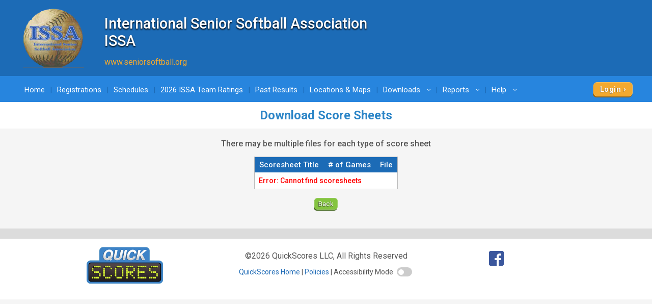

--- FILE ---
content_type: text/html; charset=utf-8
request_url: https://www.google.com/recaptcha/api2/anchor?ar=1&k=6LdtuqgUAAAAAPMNb225nn76u4Z3cxbGtvtQral4&co=aHR0cHM6Ly93d3cucXVpY2tzY29yZXMuY29tOjQ0Mw..&hl=en&v=PoyoqOPhxBO7pBk68S4YbpHZ&size=invisible&anchor-ms=20000&execute-ms=30000&cb=pjazswvd6h0r
body_size: 48623
content:
<!DOCTYPE HTML><html dir="ltr" lang="en"><head><meta http-equiv="Content-Type" content="text/html; charset=UTF-8">
<meta http-equiv="X-UA-Compatible" content="IE=edge">
<title>reCAPTCHA</title>
<style type="text/css">
/* cyrillic-ext */
@font-face {
  font-family: 'Roboto';
  font-style: normal;
  font-weight: 400;
  font-stretch: 100%;
  src: url(//fonts.gstatic.com/s/roboto/v48/KFO7CnqEu92Fr1ME7kSn66aGLdTylUAMa3GUBHMdazTgWw.woff2) format('woff2');
  unicode-range: U+0460-052F, U+1C80-1C8A, U+20B4, U+2DE0-2DFF, U+A640-A69F, U+FE2E-FE2F;
}
/* cyrillic */
@font-face {
  font-family: 'Roboto';
  font-style: normal;
  font-weight: 400;
  font-stretch: 100%;
  src: url(//fonts.gstatic.com/s/roboto/v48/KFO7CnqEu92Fr1ME7kSn66aGLdTylUAMa3iUBHMdazTgWw.woff2) format('woff2');
  unicode-range: U+0301, U+0400-045F, U+0490-0491, U+04B0-04B1, U+2116;
}
/* greek-ext */
@font-face {
  font-family: 'Roboto';
  font-style: normal;
  font-weight: 400;
  font-stretch: 100%;
  src: url(//fonts.gstatic.com/s/roboto/v48/KFO7CnqEu92Fr1ME7kSn66aGLdTylUAMa3CUBHMdazTgWw.woff2) format('woff2');
  unicode-range: U+1F00-1FFF;
}
/* greek */
@font-face {
  font-family: 'Roboto';
  font-style: normal;
  font-weight: 400;
  font-stretch: 100%;
  src: url(//fonts.gstatic.com/s/roboto/v48/KFO7CnqEu92Fr1ME7kSn66aGLdTylUAMa3-UBHMdazTgWw.woff2) format('woff2');
  unicode-range: U+0370-0377, U+037A-037F, U+0384-038A, U+038C, U+038E-03A1, U+03A3-03FF;
}
/* math */
@font-face {
  font-family: 'Roboto';
  font-style: normal;
  font-weight: 400;
  font-stretch: 100%;
  src: url(//fonts.gstatic.com/s/roboto/v48/KFO7CnqEu92Fr1ME7kSn66aGLdTylUAMawCUBHMdazTgWw.woff2) format('woff2');
  unicode-range: U+0302-0303, U+0305, U+0307-0308, U+0310, U+0312, U+0315, U+031A, U+0326-0327, U+032C, U+032F-0330, U+0332-0333, U+0338, U+033A, U+0346, U+034D, U+0391-03A1, U+03A3-03A9, U+03B1-03C9, U+03D1, U+03D5-03D6, U+03F0-03F1, U+03F4-03F5, U+2016-2017, U+2034-2038, U+203C, U+2040, U+2043, U+2047, U+2050, U+2057, U+205F, U+2070-2071, U+2074-208E, U+2090-209C, U+20D0-20DC, U+20E1, U+20E5-20EF, U+2100-2112, U+2114-2115, U+2117-2121, U+2123-214F, U+2190, U+2192, U+2194-21AE, U+21B0-21E5, U+21F1-21F2, U+21F4-2211, U+2213-2214, U+2216-22FF, U+2308-230B, U+2310, U+2319, U+231C-2321, U+2336-237A, U+237C, U+2395, U+239B-23B7, U+23D0, U+23DC-23E1, U+2474-2475, U+25AF, U+25B3, U+25B7, U+25BD, U+25C1, U+25CA, U+25CC, U+25FB, U+266D-266F, U+27C0-27FF, U+2900-2AFF, U+2B0E-2B11, U+2B30-2B4C, U+2BFE, U+3030, U+FF5B, U+FF5D, U+1D400-1D7FF, U+1EE00-1EEFF;
}
/* symbols */
@font-face {
  font-family: 'Roboto';
  font-style: normal;
  font-weight: 400;
  font-stretch: 100%;
  src: url(//fonts.gstatic.com/s/roboto/v48/KFO7CnqEu92Fr1ME7kSn66aGLdTylUAMaxKUBHMdazTgWw.woff2) format('woff2');
  unicode-range: U+0001-000C, U+000E-001F, U+007F-009F, U+20DD-20E0, U+20E2-20E4, U+2150-218F, U+2190, U+2192, U+2194-2199, U+21AF, U+21E6-21F0, U+21F3, U+2218-2219, U+2299, U+22C4-22C6, U+2300-243F, U+2440-244A, U+2460-24FF, U+25A0-27BF, U+2800-28FF, U+2921-2922, U+2981, U+29BF, U+29EB, U+2B00-2BFF, U+4DC0-4DFF, U+FFF9-FFFB, U+10140-1018E, U+10190-1019C, U+101A0, U+101D0-101FD, U+102E0-102FB, U+10E60-10E7E, U+1D2C0-1D2D3, U+1D2E0-1D37F, U+1F000-1F0FF, U+1F100-1F1AD, U+1F1E6-1F1FF, U+1F30D-1F30F, U+1F315, U+1F31C, U+1F31E, U+1F320-1F32C, U+1F336, U+1F378, U+1F37D, U+1F382, U+1F393-1F39F, U+1F3A7-1F3A8, U+1F3AC-1F3AF, U+1F3C2, U+1F3C4-1F3C6, U+1F3CA-1F3CE, U+1F3D4-1F3E0, U+1F3ED, U+1F3F1-1F3F3, U+1F3F5-1F3F7, U+1F408, U+1F415, U+1F41F, U+1F426, U+1F43F, U+1F441-1F442, U+1F444, U+1F446-1F449, U+1F44C-1F44E, U+1F453, U+1F46A, U+1F47D, U+1F4A3, U+1F4B0, U+1F4B3, U+1F4B9, U+1F4BB, U+1F4BF, U+1F4C8-1F4CB, U+1F4D6, U+1F4DA, U+1F4DF, U+1F4E3-1F4E6, U+1F4EA-1F4ED, U+1F4F7, U+1F4F9-1F4FB, U+1F4FD-1F4FE, U+1F503, U+1F507-1F50B, U+1F50D, U+1F512-1F513, U+1F53E-1F54A, U+1F54F-1F5FA, U+1F610, U+1F650-1F67F, U+1F687, U+1F68D, U+1F691, U+1F694, U+1F698, U+1F6AD, U+1F6B2, U+1F6B9-1F6BA, U+1F6BC, U+1F6C6-1F6CF, U+1F6D3-1F6D7, U+1F6E0-1F6EA, U+1F6F0-1F6F3, U+1F6F7-1F6FC, U+1F700-1F7FF, U+1F800-1F80B, U+1F810-1F847, U+1F850-1F859, U+1F860-1F887, U+1F890-1F8AD, U+1F8B0-1F8BB, U+1F8C0-1F8C1, U+1F900-1F90B, U+1F93B, U+1F946, U+1F984, U+1F996, U+1F9E9, U+1FA00-1FA6F, U+1FA70-1FA7C, U+1FA80-1FA89, U+1FA8F-1FAC6, U+1FACE-1FADC, U+1FADF-1FAE9, U+1FAF0-1FAF8, U+1FB00-1FBFF;
}
/* vietnamese */
@font-face {
  font-family: 'Roboto';
  font-style: normal;
  font-weight: 400;
  font-stretch: 100%;
  src: url(//fonts.gstatic.com/s/roboto/v48/KFO7CnqEu92Fr1ME7kSn66aGLdTylUAMa3OUBHMdazTgWw.woff2) format('woff2');
  unicode-range: U+0102-0103, U+0110-0111, U+0128-0129, U+0168-0169, U+01A0-01A1, U+01AF-01B0, U+0300-0301, U+0303-0304, U+0308-0309, U+0323, U+0329, U+1EA0-1EF9, U+20AB;
}
/* latin-ext */
@font-face {
  font-family: 'Roboto';
  font-style: normal;
  font-weight: 400;
  font-stretch: 100%;
  src: url(//fonts.gstatic.com/s/roboto/v48/KFO7CnqEu92Fr1ME7kSn66aGLdTylUAMa3KUBHMdazTgWw.woff2) format('woff2');
  unicode-range: U+0100-02BA, U+02BD-02C5, U+02C7-02CC, U+02CE-02D7, U+02DD-02FF, U+0304, U+0308, U+0329, U+1D00-1DBF, U+1E00-1E9F, U+1EF2-1EFF, U+2020, U+20A0-20AB, U+20AD-20C0, U+2113, U+2C60-2C7F, U+A720-A7FF;
}
/* latin */
@font-face {
  font-family: 'Roboto';
  font-style: normal;
  font-weight: 400;
  font-stretch: 100%;
  src: url(//fonts.gstatic.com/s/roboto/v48/KFO7CnqEu92Fr1ME7kSn66aGLdTylUAMa3yUBHMdazQ.woff2) format('woff2');
  unicode-range: U+0000-00FF, U+0131, U+0152-0153, U+02BB-02BC, U+02C6, U+02DA, U+02DC, U+0304, U+0308, U+0329, U+2000-206F, U+20AC, U+2122, U+2191, U+2193, U+2212, U+2215, U+FEFF, U+FFFD;
}
/* cyrillic-ext */
@font-face {
  font-family: 'Roboto';
  font-style: normal;
  font-weight: 500;
  font-stretch: 100%;
  src: url(//fonts.gstatic.com/s/roboto/v48/KFO7CnqEu92Fr1ME7kSn66aGLdTylUAMa3GUBHMdazTgWw.woff2) format('woff2');
  unicode-range: U+0460-052F, U+1C80-1C8A, U+20B4, U+2DE0-2DFF, U+A640-A69F, U+FE2E-FE2F;
}
/* cyrillic */
@font-face {
  font-family: 'Roboto';
  font-style: normal;
  font-weight: 500;
  font-stretch: 100%;
  src: url(//fonts.gstatic.com/s/roboto/v48/KFO7CnqEu92Fr1ME7kSn66aGLdTylUAMa3iUBHMdazTgWw.woff2) format('woff2');
  unicode-range: U+0301, U+0400-045F, U+0490-0491, U+04B0-04B1, U+2116;
}
/* greek-ext */
@font-face {
  font-family: 'Roboto';
  font-style: normal;
  font-weight: 500;
  font-stretch: 100%;
  src: url(//fonts.gstatic.com/s/roboto/v48/KFO7CnqEu92Fr1ME7kSn66aGLdTylUAMa3CUBHMdazTgWw.woff2) format('woff2');
  unicode-range: U+1F00-1FFF;
}
/* greek */
@font-face {
  font-family: 'Roboto';
  font-style: normal;
  font-weight: 500;
  font-stretch: 100%;
  src: url(//fonts.gstatic.com/s/roboto/v48/KFO7CnqEu92Fr1ME7kSn66aGLdTylUAMa3-UBHMdazTgWw.woff2) format('woff2');
  unicode-range: U+0370-0377, U+037A-037F, U+0384-038A, U+038C, U+038E-03A1, U+03A3-03FF;
}
/* math */
@font-face {
  font-family: 'Roboto';
  font-style: normal;
  font-weight: 500;
  font-stretch: 100%;
  src: url(//fonts.gstatic.com/s/roboto/v48/KFO7CnqEu92Fr1ME7kSn66aGLdTylUAMawCUBHMdazTgWw.woff2) format('woff2');
  unicode-range: U+0302-0303, U+0305, U+0307-0308, U+0310, U+0312, U+0315, U+031A, U+0326-0327, U+032C, U+032F-0330, U+0332-0333, U+0338, U+033A, U+0346, U+034D, U+0391-03A1, U+03A3-03A9, U+03B1-03C9, U+03D1, U+03D5-03D6, U+03F0-03F1, U+03F4-03F5, U+2016-2017, U+2034-2038, U+203C, U+2040, U+2043, U+2047, U+2050, U+2057, U+205F, U+2070-2071, U+2074-208E, U+2090-209C, U+20D0-20DC, U+20E1, U+20E5-20EF, U+2100-2112, U+2114-2115, U+2117-2121, U+2123-214F, U+2190, U+2192, U+2194-21AE, U+21B0-21E5, U+21F1-21F2, U+21F4-2211, U+2213-2214, U+2216-22FF, U+2308-230B, U+2310, U+2319, U+231C-2321, U+2336-237A, U+237C, U+2395, U+239B-23B7, U+23D0, U+23DC-23E1, U+2474-2475, U+25AF, U+25B3, U+25B7, U+25BD, U+25C1, U+25CA, U+25CC, U+25FB, U+266D-266F, U+27C0-27FF, U+2900-2AFF, U+2B0E-2B11, U+2B30-2B4C, U+2BFE, U+3030, U+FF5B, U+FF5D, U+1D400-1D7FF, U+1EE00-1EEFF;
}
/* symbols */
@font-face {
  font-family: 'Roboto';
  font-style: normal;
  font-weight: 500;
  font-stretch: 100%;
  src: url(//fonts.gstatic.com/s/roboto/v48/KFO7CnqEu92Fr1ME7kSn66aGLdTylUAMaxKUBHMdazTgWw.woff2) format('woff2');
  unicode-range: U+0001-000C, U+000E-001F, U+007F-009F, U+20DD-20E0, U+20E2-20E4, U+2150-218F, U+2190, U+2192, U+2194-2199, U+21AF, U+21E6-21F0, U+21F3, U+2218-2219, U+2299, U+22C4-22C6, U+2300-243F, U+2440-244A, U+2460-24FF, U+25A0-27BF, U+2800-28FF, U+2921-2922, U+2981, U+29BF, U+29EB, U+2B00-2BFF, U+4DC0-4DFF, U+FFF9-FFFB, U+10140-1018E, U+10190-1019C, U+101A0, U+101D0-101FD, U+102E0-102FB, U+10E60-10E7E, U+1D2C0-1D2D3, U+1D2E0-1D37F, U+1F000-1F0FF, U+1F100-1F1AD, U+1F1E6-1F1FF, U+1F30D-1F30F, U+1F315, U+1F31C, U+1F31E, U+1F320-1F32C, U+1F336, U+1F378, U+1F37D, U+1F382, U+1F393-1F39F, U+1F3A7-1F3A8, U+1F3AC-1F3AF, U+1F3C2, U+1F3C4-1F3C6, U+1F3CA-1F3CE, U+1F3D4-1F3E0, U+1F3ED, U+1F3F1-1F3F3, U+1F3F5-1F3F7, U+1F408, U+1F415, U+1F41F, U+1F426, U+1F43F, U+1F441-1F442, U+1F444, U+1F446-1F449, U+1F44C-1F44E, U+1F453, U+1F46A, U+1F47D, U+1F4A3, U+1F4B0, U+1F4B3, U+1F4B9, U+1F4BB, U+1F4BF, U+1F4C8-1F4CB, U+1F4D6, U+1F4DA, U+1F4DF, U+1F4E3-1F4E6, U+1F4EA-1F4ED, U+1F4F7, U+1F4F9-1F4FB, U+1F4FD-1F4FE, U+1F503, U+1F507-1F50B, U+1F50D, U+1F512-1F513, U+1F53E-1F54A, U+1F54F-1F5FA, U+1F610, U+1F650-1F67F, U+1F687, U+1F68D, U+1F691, U+1F694, U+1F698, U+1F6AD, U+1F6B2, U+1F6B9-1F6BA, U+1F6BC, U+1F6C6-1F6CF, U+1F6D3-1F6D7, U+1F6E0-1F6EA, U+1F6F0-1F6F3, U+1F6F7-1F6FC, U+1F700-1F7FF, U+1F800-1F80B, U+1F810-1F847, U+1F850-1F859, U+1F860-1F887, U+1F890-1F8AD, U+1F8B0-1F8BB, U+1F8C0-1F8C1, U+1F900-1F90B, U+1F93B, U+1F946, U+1F984, U+1F996, U+1F9E9, U+1FA00-1FA6F, U+1FA70-1FA7C, U+1FA80-1FA89, U+1FA8F-1FAC6, U+1FACE-1FADC, U+1FADF-1FAE9, U+1FAF0-1FAF8, U+1FB00-1FBFF;
}
/* vietnamese */
@font-face {
  font-family: 'Roboto';
  font-style: normal;
  font-weight: 500;
  font-stretch: 100%;
  src: url(//fonts.gstatic.com/s/roboto/v48/KFO7CnqEu92Fr1ME7kSn66aGLdTylUAMa3OUBHMdazTgWw.woff2) format('woff2');
  unicode-range: U+0102-0103, U+0110-0111, U+0128-0129, U+0168-0169, U+01A0-01A1, U+01AF-01B0, U+0300-0301, U+0303-0304, U+0308-0309, U+0323, U+0329, U+1EA0-1EF9, U+20AB;
}
/* latin-ext */
@font-face {
  font-family: 'Roboto';
  font-style: normal;
  font-weight: 500;
  font-stretch: 100%;
  src: url(//fonts.gstatic.com/s/roboto/v48/KFO7CnqEu92Fr1ME7kSn66aGLdTylUAMa3KUBHMdazTgWw.woff2) format('woff2');
  unicode-range: U+0100-02BA, U+02BD-02C5, U+02C7-02CC, U+02CE-02D7, U+02DD-02FF, U+0304, U+0308, U+0329, U+1D00-1DBF, U+1E00-1E9F, U+1EF2-1EFF, U+2020, U+20A0-20AB, U+20AD-20C0, U+2113, U+2C60-2C7F, U+A720-A7FF;
}
/* latin */
@font-face {
  font-family: 'Roboto';
  font-style: normal;
  font-weight: 500;
  font-stretch: 100%;
  src: url(//fonts.gstatic.com/s/roboto/v48/KFO7CnqEu92Fr1ME7kSn66aGLdTylUAMa3yUBHMdazQ.woff2) format('woff2');
  unicode-range: U+0000-00FF, U+0131, U+0152-0153, U+02BB-02BC, U+02C6, U+02DA, U+02DC, U+0304, U+0308, U+0329, U+2000-206F, U+20AC, U+2122, U+2191, U+2193, U+2212, U+2215, U+FEFF, U+FFFD;
}
/* cyrillic-ext */
@font-face {
  font-family: 'Roboto';
  font-style: normal;
  font-weight: 900;
  font-stretch: 100%;
  src: url(//fonts.gstatic.com/s/roboto/v48/KFO7CnqEu92Fr1ME7kSn66aGLdTylUAMa3GUBHMdazTgWw.woff2) format('woff2');
  unicode-range: U+0460-052F, U+1C80-1C8A, U+20B4, U+2DE0-2DFF, U+A640-A69F, U+FE2E-FE2F;
}
/* cyrillic */
@font-face {
  font-family: 'Roboto';
  font-style: normal;
  font-weight: 900;
  font-stretch: 100%;
  src: url(//fonts.gstatic.com/s/roboto/v48/KFO7CnqEu92Fr1ME7kSn66aGLdTylUAMa3iUBHMdazTgWw.woff2) format('woff2');
  unicode-range: U+0301, U+0400-045F, U+0490-0491, U+04B0-04B1, U+2116;
}
/* greek-ext */
@font-face {
  font-family: 'Roboto';
  font-style: normal;
  font-weight: 900;
  font-stretch: 100%;
  src: url(//fonts.gstatic.com/s/roboto/v48/KFO7CnqEu92Fr1ME7kSn66aGLdTylUAMa3CUBHMdazTgWw.woff2) format('woff2');
  unicode-range: U+1F00-1FFF;
}
/* greek */
@font-face {
  font-family: 'Roboto';
  font-style: normal;
  font-weight: 900;
  font-stretch: 100%;
  src: url(//fonts.gstatic.com/s/roboto/v48/KFO7CnqEu92Fr1ME7kSn66aGLdTylUAMa3-UBHMdazTgWw.woff2) format('woff2');
  unicode-range: U+0370-0377, U+037A-037F, U+0384-038A, U+038C, U+038E-03A1, U+03A3-03FF;
}
/* math */
@font-face {
  font-family: 'Roboto';
  font-style: normal;
  font-weight: 900;
  font-stretch: 100%;
  src: url(//fonts.gstatic.com/s/roboto/v48/KFO7CnqEu92Fr1ME7kSn66aGLdTylUAMawCUBHMdazTgWw.woff2) format('woff2');
  unicode-range: U+0302-0303, U+0305, U+0307-0308, U+0310, U+0312, U+0315, U+031A, U+0326-0327, U+032C, U+032F-0330, U+0332-0333, U+0338, U+033A, U+0346, U+034D, U+0391-03A1, U+03A3-03A9, U+03B1-03C9, U+03D1, U+03D5-03D6, U+03F0-03F1, U+03F4-03F5, U+2016-2017, U+2034-2038, U+203C, U+2040, U+2043, U+2047, U+2050, U+2057, U+205F, U+2070-2071, U+2074-208E, U+2090-209C, U+20D0-20DC, U+20E1, U+20E5-20EF, U+2100-2112, U+2114-2115, U+2117-2121, U+2123-214F, U+2190, U+2192, U+2194-21AE, U+21B0-21E5, U+21F1-21F2, U+21F4-2211, U+2213-2214, U+2216-22FF, U+2308-230B, U+2310, U+2319, U+231C-2321, U+2336-237A, U+237C, U+2395, U+239B-23B7, U+23D0, U+23DC-23E1, U+2474-2475, U+25AF, U+25B3, U+25B7, U+25BD, U+25C1, U+25CA, U+25CC, U+25FB, U+266D-266F, U+27C0-27FF, U+2900-2AFF, U+2B0E-2B11, U+2B30-2B4C, U+2BFE, U+3030, U+FF5B, U+FF5D, U+1D400-1D7FF, U+1EE00-1EEFF;
}
/* symbols */
@font-face {
  font-family: 'Roboto';
  font-style: normal;
  font-weight: 900;
  font-stretch: 100%;
  src: url(//fonts.gstatic.com/s/roboto/v48/KFO7CnqEu92Fr1ME7kSn66aGLdTylUAMaxKUBHMdazTgWw.woff2) format('woff2');
  unicode-range: U+0001-000C, U+000E-001F, U+007F-009F, U+20DD-20E0, U+20E2-20E4, U+2150-218F, U+2190, U+2192, U+2194-2199, U+21AF, U+21E6-21F0, U+21F3, U+2218-2219, U+2299, U+22C4-22C6, U+2300-243F, U+2440-244A, U+2460-24FF, U+25A0-27BF, U+2800-28FF, U+2921-2922, U+2981, U+29BF, U+29EB, U+2B00-2BFF, U+4DC0-4DFF, U+FFF9-FFFB, U+10140-1018E, U+10190-1019C, U+101A0, U+101D0-101FD, U+102E0-102FB, U+10E60-10E7E, U+1D2C0-1D2D3, U+1D2E0-1D37F, U+1F000-1F0FF, U+1F100-1F1AD, U+1F1E6-1F1FF, U+1F30D-1F30F, U+1F315, U+1F31C, U+1F31E, U+1F320-1F32C, U+1F336, U+1F378, U+1F37D, U+1F382, U+1F393-1F39F, U+1F3A7-1F3A8, U+1F3AC-1F3AF, U+1F3C2, U+1F3C4-1F3C6, U+1F3CA-1F3CE, U+1F3D4-1F3E0, U+1F3ED, U+1F3F1-1F3F3, U+1F3F5-1F3F7, U+1F408, U+1F415, U+1F41F, U+1F426, U+1F43F, U+1F441-1F442, U+1F444, U+1F446-1F449, U+1F44C-1F44E, U+1F453, U+1F46A, U+1F47D, U+1F4A3, U+1F4B0, U+1F4B3, U+1F4B9, U+1F4BB, U+1F4BF, U+1F4C8-1F4CB, U+1F4D6, U+1F4DA, U+1F4DF, U+1F4E3-1F4E6, U+1F4EA-1F4ED, U+1F4F7, U+1F4F9-1F4FB, U+1F4FD-1F4FE, U+1F503, U+1F507-1F50B, U+1F50D, U+1F512-1F513, U+1F53E-1F54A, U+1F54F-1F5FA, U+1F610, U+1F650-1F67F, U+1F687, U+1F68D, U+1F691, U+1F694, U+1F698, U+1F6AD, U+1F6B2, U+1F6B9-1F6BA, U+1F6BC, U+1F6C6-1F6CF, U+1F6D3-1F6D7, U+1F6E0-1F6EA, U+1F6F0-1F6F3, U+1F6F7-1F6FC, U+1F700-1F7FF, U+1F800-1F80B, U+1F810-1F847, U+1F850-1F859, U+1F860-1F887, U+1F890-1F8AD, U+1F8B0-1F8BB, U+1F8C0-1F8C1, U+1F900-1F90B, U+1F93B, U+1F946, U+1F984, U+1F996, U+1F9E9, U+1FA00-1FA6F, U+1FA70-1FA7C, U+1FA80-1FA89, U+1FA8F-1FAC6, U+1FACE-1FADC, U+1FADF-1FAE9, U+1FAF0-1FAF8, U+1FB00-1FBFF;
}
/* vietnamese */
@font-face {
  font-family: 'Roboto';
  font-style: normal;
  font-weight: 900;
  font-stretch: 100%;
  src: url(//fonts.gstatic.com/s/roboto/v48/KFO7CnqEu92Fr1ME7kSn66aGLdTylUAMa3OUBHMdazTgWw.woff2) format('woff2');
  unicode-range: U+0102-0103, U+0110-0111, U+0128-0129, U+0168-0169, U+01A0-01A1, U+01AF-01B0, U+0300-0301, U+0303-0304, U+0308-0309, U+0323, U+0329, U+1EA0-1EF9, U+20AB;
}
/* latin-ext */
@font-face {
  font-family: 'Roboto';
  font-style: normal;
  font-weight: 900;
  font-stretch: 100%;
  src: url(//fonts.gstatic.com/s/roboto/v48/KFO7CnqEu92Fr1ME7kSn66aGLdTylUAMa3KUBHMdazTgWw.woff2) format('woff2');
  unicode-range: U+0100-02BA, U+02BD-02C5, U+02C7-02CC, U+02CE-02D7, U+02DD-02FF, U+0304, U+0308, U+0329, U+1D00-1DBF, U+1E00-1E9F, U+1EF2-1EFF, U+2020, U+20A0-20AB, U+20AD-20C0, U+2113, U+2C60-2C7F, U+A720-A7FF;
}
/* latin */
@font-face {
  font-family: 'Roboto';
  font-style: normal;
  font-weight: 900;
  font-stretch: 100%;
  src: url(//fonts.gstatic.com/s/roboto/v48/KFO7CnqEu92Fr1ME7kSn66aGLdTylUAMa3yUBHMdazQ.woff2) format('woff2');
  unicode-range: U+0000-00FF, U+0131, U+0152-0153, U+02BB-02BC, U+02C6, U+02DA, U+02DC, U+0304, U+0308, U+0329, U+2000-206F, U+20AC, U+2122, U+2191, U+2193, U+2212, U+2215, U+FEFF, U+FFFD;
}

</style>
<link rel="stylesheet" type="text/css" href="https://www.gstatic.com/recaptcha/releases/PoyoqOPhxBO7pBk68S4YbpHZ/styles__ltr.css">
<script nonce="kgK5IoHI9MxLUoyuaT7oBQ" type="text/javascript">window['__recaptcha_api'] = 'https://www.google.com/recaptcha/api2/';</script>
<script type="text/javascript" src="https://www.gstatic.com/recaptcha/releases/PoyoqOPhxBO7pBk68S4YbpHZ/recaptcha__en.js" nonce="kgK5IoHI9MxLUoyuaT7oBQ">
      
    </script></head>
<body><div id="rc-anchor-alert" class="rc-anchor-alert"></div>
<input type="hidden" id="recaptcha-token" value="[base64]">
<script type="text/javascript" nonce="kgK5IoHI9MxLUoyuaT7oBQ">
      recaptcha.anchor.Main.init("[\x22ainput\x22,[\x22bgdata\x22,\x22\x22,\[base64]/[base64]/[base64]/KE4oMTI0LHYsdi5HKSxMWihsLHYpKTpOKDEyNCx2LGwpLFYpLHYpLFQpKSxGKDE3MSx2KX0scjc9ZnVuY3Rpb24obCl7cmV0dXJuIGx9LEM9ZnVuY3Rpb24obCxWLHYpe04odixsLFYpLFZbYWtdPTI3OTZ9LG49ZnVuY3Rpb24obCxWKXtWLlg9KChWLlg/[base64]/[base64]/[base64]/[base64]/[base64]/[base64]/[base64]/[base64]/[base64]/[base64]/[base64]\\u003d\x22,\[base64]\\u003d\x22,\x22wqjCkHYHwpHCicK9WcOhwr3DgE4bAjDCtcK0w47Co8K6HQNJaSk3c8Knwr3ClcK4w7LCpVTDoiXDu8KKw5nDtXVDX8K8VMOCcF9zb8OlwqgDwpwLQlHDv8OeRgRENMK2wo/CjwZvw4l7FHE2RlDCvEfCtMK7w4bDosOQAAfDgMK6w5LDisKOCDdKIn3Cq8OFVUnCsgsgwrlDw6J9F2nDtsO8w6pOF1BNGMKpw7pXEMK+w4h3LWZfAzLDlVQqRcOlwotxwpLCr1rCpsODwpFWXMK4b0Z3M14awp/DvMOfYMKaw5HDjDZvVWDCpUMewp9dw4vClW98UAhjwqfCkDsSfUYlAcOEDcOnw5kcw7TDhgjDnnZVw7/Djw83w4XCjhEEPcOdwoVCw4DDiMOkw5zCosK/JcOqw4fDmXkfw5Fmw4B8DsK6HsKAwpALZMOTwooEwpQBSMOAw6w4Fw7Dk8OOwp8sw4wiTMK1McOIwrrCqMOYWR1MWD/CuQrCjTbDnMKMWMO9wp7CiMO1BAInDQ/[base64]/CjcORw5wPwp96w5fCpGDCjcOLwqHCtgPCsMOTwr0WdcKhBy/CgcOhDsKvY8KAwrrCoz7CjsKGdMKaOGw1w6DDlcKyw44SOcKQw4fCtR/DvMKWM8K9w7Bsw73CksOcwrzClQ8mw5Qow6/Dk8O6NMKMw7zCv8KucsOPKAJww5xZwpx8wpXDiDTClMO8Nz0tw6jDmcKqciALw4DCsMOfw4AqwqLDucOGw4zDpk16e1vCrhcAwobDrsOiEQ/Cn8OORcKUNsOmwrrDiSt3wrjCrHY2HXjDqcO0eUVDdR9gwplBw5N+IMKWesKFZTsIFwrDqMKGRRczwoEAw6t0HMOxakM8wqTDrTxAw5TCq2JUwrnCqsKTZCtMT2c5JR0VwqHDusO+wrZ/wrLDiUbDusKyJMKXImnDj8KOX8KqwobCiBXCr8OKQ8KKXH/CqTXDusOsJBzCmjvDs8Knb8KtJ3EVflZ6NmnCgMKuw78wwqVcFBFrw7PCq8KKw4bDkMKKw4PCghwjOcOBGi3DgAZKw7vCgcOPcMODwqfDqS7DpcKRwqRYNcKlwqfDoMOdeSg2QcKUw6/[base64]/BlsOORs2w55UYSDCq1MvIXtpeMO7dR7CvcKbwrLDgSw2IMOwcA7CvwTDrsKaC1N1w45BDHnCmFQVwq3Dlz7DtcKiYyDCgsKaw4wWD8OxCMKkaU7Cqws3wrLDsi/ClcOuw5jDpsKeFn97wrZZw7geKsKfVsO7wq/[base64]/DgcOVWXthHWTDg8OBw7zCkRHCrHBacgrCjMOXfcK2w70/ccKmw6/[base64]/DoQvClxoPwqvChMKMwpxBw7zDr8O/OUk1X8K6W8O9wqFPFcOiw5oEJl84w7DCqwIiWsO6d8K9NMOrwocQOcKEw5fCoCkuLQIoesOwBcOTw50vM1XDmAwlD8ONwoTDl0HDtz9+wonDszzCkMKhw4TDrzwVdlJ7GsO8wqE7LsKmwofDncKfwrPDkTUzw5BeUlJcCsOlw63CmUk1RcKGwrbCok5GNkTCqRw/aMObI8KIZxHDoMOgRcKDwr4zwrLDqBnDiCRZOChjJVXDusOYK2PDncKpKsKfI01VFcK2w4hXbMK/w4Vkw4HCsjPCicK7aUvCozDDmnDDhMKFw51eSsKPwozDkcOUGcOPw7/DrcOiwpN8wrTDv8OHGjkYw5vDvkU0Xh/CisKUM8OROSchZMKyO8KXZH4qw6sjERjCkz3DiH/CrMKpIsO8F8K7w4xCdmZUw51yOcOVXhwLQjbCrMOIw6IFBkxvwot5wrzDggHDoMOWw4jDmmcaEzsKeFYfw6VFwr1/w4UvIsO9ccOgScKcA3sXNQzCkXA2a8OCez4WwozCpw1gwoTDmmjCnk7DocK+wpLCkMOua8OoY8K/EHXDhE/[base64]/[base64]/[base64]/[base64]/EMKhwqM1w7DDgsOSwoTCqcKKwpjCkCXCpgbCssKzLXUCHiYKwqnCu3bDt2rCrxTCjsK/[base64]/DhFxiwo0KwrLCulsFw4U6esKnWcKVwpjDnWYJw7XCrMKYZ8Ogwqwuw6Ykw5zDuQA3Ig7CsUrDqMOww6DCg0DCt3IIMyodPsKUwrRUwrvDrcKawp/Dn3XDuAECwrQKccK/wrXDmMKLw5vCgh46wrByG8K1woXCvcOJeCc/wrRoAMOpYsKdw5wpfxjDtlsPw6/CrcKjVU0jSE/CgsKWDsOxwonDrMK5IMOAw4wrKcOsZTbDqELDucKVQMOjw7zCg8KdwotZQjwow4tQaWzDtcO0w799KCfDuTfCn8KtwptGQwkCw5TClSoiwo8SDAPDr8OBw43Cv0dvw6s+wqzCqjjCrjBOw6TCmCjCg8KiwqE/QMOtwrDCmX/CjmPDq8Knwr8yWUoTw48FwpgdbcK4N8O8wpLCkS7DlU7Ct8KHdgRvUMKTwqrCqMOawqLDp8KzChYGSibDpjXDiMKDT2A9UMKsfcKjw6zDr8O4C8K2wrQnYcKuwqNpRcOnw5vCkCdZw5/DqcKURsO/[base64]/Dvg3Cgyo7DCzDlcOdZcKow4Itw4dlHcKRwp3DkRnClxZ2w5RwT8OLQcKSw7PCj1Bmwop7fjnDnMKvw67DvknDm8OBwp16w4o/PlfCr00vdFzCjCzCn8KQBcKNAMKewp3Du8O6wrFeCcOpwrp8YGbDpsKJfC/[base64]/DocKjOnXCphzCiTHCu8K8wqR/wo8/IMO5w7TDlMKMwqwlwqE0IcOTKlZtwogsemXDiMOWVcK4w7TCkXsDMQXDiCvCvcK0woPCuMOvwpHCqxkaw4LCkmbCgcOkwq0Lw7nCqlwXfsKbT8OvwrzCnMK8NCfCsjRRw4bCnsKXw7VDw6XCkSrClMKQAjIDBFJcVBFhUsKgworCmmd4UMODw6A2G8K6bk/[base64]/DthNuw7IjbMOlIT9zR8Ofw6rCn0pkw71gw6LDgVxVwr7DtTUOOEfDgcOPwooqAMO6w5jCucOTwpRKK0/[base64]/DvXs2WnjChAPDnmXDig4ReyzCtcOWwoU3w6DCvMK1OTPCtyZ4FnbDhsK2wozDrxHDj8O1B1LDrcO1JmFTw6Vyw5DDm8OWTh/[base64]/DmcKPBQ95KsOrYcORw6BnB1TDglTDt149w4lybGzDt8KIwrjCpC3DhcKJJcOgw6p/KTpOFgjDmiJawpjDpcOMHCLDv8K/EhV4JsOFw7TDq8Kgwq/[base64]/CjcKcFiYxw5TDpjPChsKaCsOFIMOHwq3CjmQsbTBhw75xNcKHw74pBcO6w7vDn1TCgTkcwqjDlXxGw5RCMFlow5jCh8O4HU3DmcKrFcOrR8KhU8Ohwr7CiX7DsMOgA8OgABnDmAzCmsOMw5jChTY3bMOuwoxREVBRJFXCu289UMKNw6JCwpQaYE3Cik/Cvm4gwohKw5bDgsOGwoLDosK+Jx5awog7S8KCaHwWD0PCqmdZciYDwokvQX1JRGRjfERiVDILw5ctFnPCgcOLeMOMwqPDkSDDssKjHcOMOFdewojDucK3GRoSwqI7NMKCw6/CoyXDrsKmTQDCosKRw7XDjMO8w5g/wpzCtcO/UmoZw6fCn2/ChifDu2IXY2EBaik1wqrDj8OVw6JNw5rCh8KGMATCuMK7bi3CmWjDizHDu3Byw6Arw63Crxx+w4rCq0F5OVTCgg0XXkPDvRE8w5PDrcOIEsOjwovCtMK1AcKPI8KLw4F8w4x5wrHCpQfCrBc/w5LCkk1nwqnCqzTDocOCMcK5Qlx1X8OGDToawq/CvsOLw4VzF8KxVE7CliLDjBnCpsKKCSZVacOzw6HCpy/Cn8O9wqfDvkttQDzCl8O5w4/[base64]/CvsKFLgLCv1IGR0XDjkgiUyV3GivCkXgMwrYowqs/eQpYwp5IMcK9QcKAIcO2wpnCtsK1wqnCqT3Cv2s1wqhzw6I8OxTDhHzCuFEJKMO1w6kOc2bCusO/TMKeEcOeb8KeE8Kow4fDsGLCjQLDv0lCHsKwasOlG8O/wo9WJx0xw5ZDZSBua8OleBJOMsKUUHwZw5bCrUsAJjlONcOgwr00SFrCgsO2FcOWwpjDtBMET8OHw5MlUcO+Pz52wrxIYBrDgMOST8OGwq7DkUjDihA7w4FZYMKzwq7CrzNcQcOhwodqFcOkw4pdwq3CtsKjEAHCpcOkQ13DgiYXw7EdSsKcUsOVNsKswoAaw7PCqip/w4Ipw4sqwoAzwpxsccKQG3N9wo9sw79UJWzCosOLw6rCnCMhwrl5WMO/worDgsKPWRtKw5rCkkrCgA7DpMKPTz4Uw6rCpUgFwrnCmx1/HErCqMOKw5kwwonDnMKOw4c/wpRHXMOxw4DDiUTChsOiw7nCpsOJw6EYw4YUKSzCgDZnwpd7woluBzbCqC8zC8OzYTwOfwvDs8Kwwr3CtV/CtcKPw7NGRcKTI8K6woMyw7DDh8K0ScKJw6BNw4I4w4kDVF7DpC1uwpAUw40fwrHDusOqDcOtwp/DhB59w601bsOXbnXDgjhmw6UDJmZMw7PCoVtOcMKqacOJW8KJDMKtSHvCrRDDoMKcQMK5e0/Cvi3DtsK2DcO3w6pUWsKJWMKdw4bCmsOIwpMUOMOrwq3Dpj/CusOJwqTDmcOEEWYUCy3Du03DmSghEcKgGQzDpsKBw6wMcCUtwoLDosKAdy/CnFpyw7DCiDxYdcKaWcOtw6JpwrR8YA9NwonCrG/CpsOAH3Ykfh4KKDrDt8OFVR7ChhbCuXlhXcOww7TDmMKzDh45woNKwo/Dtj4zUB3CgD0Uw5xjwrt3K0kdPcKtwrDCr8KEw4BNwqXCsMORMyPCu8K+wpJgwrDDjFzCj8OxRUXDhsK1wqBbw6A6woXCqsKNwoAAwrDClULDvcK2wrRuKUXCgsKaeF/CnFA3NXLCuMOtd8KjRcOnw41aCsKBw6woRHV/eyzCr1wFHxZpw4RSS3I8XzQNT2tmw50iw7EuwqQSw6nCpXEyw5gtw6FdHsOTw4MlCcKeF8Ogw6FrwqlzXUxRwohQCsKiw6hPw5fDu3dLw41kTMK2Vztpwp/CssKgX8OmwoowAjwBGcK7O3PDgz9kw6nCtcOsLi/ClSzCuMOMGcOqV8K4HcOewofChkk6wqUEwp7DunrDgcK9HcONw4/DgsOTwodVw4dyw6UuEyTCvcK6G8KlH8OXbFvDjUXCu8OPw4/DqgIxwrx3w67DjcOowoBDwqnCnsKiVcKweMK4JcK7ci7DhF1mw5XCrk9efxLCl8OQXH9xNsOvBMKMw5EyS0vDqcOxPcO3UWrDlB/DlsOOwoDCtkMiwpt9wpVPw6jCuAPCt8KDPz0nwqI2wonDucK7w7HCpMOIwr56wq7Dp8KPw6/DpcK3w6TDmBLCoUZiHTAFwofDlcOrw5k8cAcKXB/CnxAGI8Osw4EWw5/[base64]/Dlz7DjcOtwrDCssOvwpcTwqtiEMOcwojDuMKoZ8OROcO1wqrCn8OxOlDCvzXDt0TCjcO2w6lmNHJOHMOMwoc1NMKXwpfDlsOePznDu8OPc8OcwoDCrsKEbsKHNjosfi3Ck8OxT8O4fnx7wo7CpXhJY8O9EhsVwrDDqcOaFk/[base64]/CvsKXXcO5e8KNfcKJBEfClHfDjsOJEMOpPggbwqZPwoHCuwzDnGITGsKYGn/[base64]/worDpVRyIsK7wooiw7htw4kgNcKnQsKoPMODXcKgwpw4wrQNw7UuUMKmG8OIIMKUw6PChsKvwp/[base64]/Csg5FwpLDisKJUMOzw4fDm8O6w7tgEsOgw5rDocOVIsKmwoVLO8KlWDrDp8O5w6bCoD8Yw5vDrsKwaF7DkXzDvMKfw7Zpw4Qnb8ORw5B9Y8KteRvCjsKyGw7Cu2/DixoUYcOFbFHDklzCtRfDlX3CgF3CvGQQRcK8TMKHwpvDtsKAwqvDuS/CmGTCmUjCpcKbw4YiMhTCtxnCghTCiMKPGMO2w7NcwrYtGMKzUGFtw61GUER4wobCqMOfXsKrJA3CtGvCiMOBwojCuzJMwrPCt3HDrXwZGAbDp0s/ODfDmMOzKcO1w7gOw4U/w6MDdzNpU23CocKBwrDCsmJ+w5LClBPDoQjDocKOw5E7KU8KA8KJw5XDmcOSYMOqw7YTw64yw6ICB8KAwoRJw6E2wr1ZLMOJHAt3fsKewpkXwoXDqMKBwqMMw7DClyvDhhTDp8O+CkA8MsOvUMOpHhQIwqd/wpFPwo0UwopxwojCjQbDvsOLNsK8w5hvw6HCnMKJLsKXw47DsVMgVA7CmjnChMKDXsK3L8ODZS9pw5BCw6XDnFIqwpnDkltbcMOXZUXCjcOODMKNfFwRS8O1woYaw64ew7bDmB3CgSNNw7IMT3/CqMOZw4/[base64]/wqvDnX8DwrvChWhwwqExw75fw4XDrsOpwpIxdsKsH1gTcD/CoiB1w6FxCns7w6HCvMKNw5rCvF40w7jDg8OKJwXDh8O2w53DhsO8wq7Cq17CuMKSSMOPFsK8wrLCisKmw6jCmsKHw7zCn8KOwpRGYhc5wo7DjGbCkCVLcsKTfMK/wqrCjMOGw40rwrTCtsKrw6IocgN2CRJywr5gw4DDnsOgW8KKBhbDjcK3wp7DgsOvIcOnQ8OiGsK2K8KmXiPDhirCnVXDjn/ClMO4JTLDhQ3DjcKNw6xxwpTDhw0qwpzDi8OXe8Kga15PDGIpw4JFVsKnwr/DkFUBK8Ktwp4mwqs6GHLCj0RpXkoAMz3CgkBPQx7DlTHDk0ZZw6TDk3Agw53Cl8KaX1lmwr7CrMKaw7Rjw446w5VYUMO3wqLCiTDDpl/[base64]/DhsORw6k9E8KHwpI9w73DtSd3cMO2WQvCn8OEXQvDpGnChkXDpcK/[base64]/Ds8OQK23DssKJTsOaCg0uw7LDgMO7eDTCscOMWmvDrGglwrVwwqJlwroFwoMswosVanLDui/Dg8OOBBczPh3CisKHwrksLlrCs8Ojc13Cti/Dk8KDI8KmA8KCLcOvw5Jnw77DlV3CihDDlhgEw7TCtMK8WCJxw4FSQ8OKbcOiw54sLMOKZVIWW2NYw5YlGxnCixPCv8OsbBfDgMO8wpLDoMK4MXkqw7/[base64]/[base64]/CsMOqH8KTdMKBPsOCw5EGwpUFw5/CnMKOw5wyGzXCisOOw71KK0LDmMKdw6XCn8O7wrF9wpVBB07DrU/DtAjCtcOfw7nCuiM/[base64]/[base64]/[base64]/[base64]/[base64]/CjcKGw4lMwoMfR8OrwonChgbCocKZwpHCkMOyYsKHXA/DuwzCnB/DhsKLwqfCgcOUw6trwrsSw5zDuxfCusOaw6zCrxTDosOyA2BhwpE3w682TsKVwp85RMK4w5LDjgLDsnHDojYHw7E3wonCuAvCiMKJS8O5w7TCpcKiwrFIFF7Dk1Rswqx6wop+wqlrw6YtF8KCNSDCmcOfw6/[base64]/CvsOVF1bDiMOjYMOJVsOeERALwrPCqcKpUUbCisKMJE3CncKkasKxwoQkbhbCisK6woPDpcOdVsK5w5gYw5NKEwcJHERgw47CnsOkRnRCH8Opw7DCmMOzwqF8w5jDs19tOcKTw6d4CTTCr8Kqw6fDpynDuAvDqcKWw6VNfTFywppDw6vCjsKIw5dTw4/DvAZnw4/CsMO6DwQrwpMtwrRew6oGw7xyIsOkwo5vH2YRI2TCiVAyP1EHwoDCrEwlOBvDvUvCucKpKMO5b3PChHlpGcKnwqnCnxQTw7TCjXXCsMOvccKYMXt/UsKJwrImw78VccOWdcODFRPDm8KBYmkvwqPCuWNzM8OWw6/CpMO8w4vDiMKIwqpKw5I8woNNw6tMw6bCukZAwqtvPCrCmsOyVsOowrVrw5XDhjhbw51jw4XDskbDnTDCgsKfwrdqIMO5HsKuBhTCjMKzW8Ksw5FQw57CqTt1wq8hBkXDkFZQw5ISGDpiQmPClcK5wqXDu8OzdCtXwrDCg2EaYsORMBJ2w4Fdw4/Cs0jCv07DgVvCp8ORwrcRw7YVwp3DksOlS8OwSSbCs8KKwoMtw6dow5N7w6sWw4oAw5pmwoI/I3JWw7xiK2QWDTnClkwNw7fDr8Kjw7zCvMKWZcOaEsOMwrZ8wrBjaFrDlzgOK1ECwonDpFEcw7vCi8Kew6M0Bjpbwo/DqMOsZ1nCvsK0XsKTLSLCtkkVFDDDm8KrUk94asK0MW3CsMKKK8KRWArDv2oOw4/Dg8K4B8OjwpzCl1XCusKJFULCqHoEw4pywqsbwpxYYMKRNnpVQSMuw7gfNBbCqcKeTMKFw6DChMKVwopXAXLDkn/DplVaIgnDlcOsHcKAwow4csKePcOURcKyw5k3Uj4IdjDDkMKHwrFww6bChMKqwqwHwpNRw7xZNMK3w4UcS8Kdw5dmDEnDi0RFNmnDqFPCghR/[base64]/DjsKIA8OLwpvDh8K/XMOCEsKsw4g8IW8Vw6XDrGfCqMKLw7bCsxnCmHzCljdWw6nDqMOswqApJ8OSw5PCqGjDjMO9N1vDrMOBw6V/[base64]/NcO9GcOkwqzDhhdVwoXDicO2D8KXwqNFK0JQwrZGw67DqcOfwrjCugrCnsOjbhbDqMO2wo/DvmI5w4tfwpVBSMKzw7sxwrzChy5tWytvwpzDhErCklMGwroMwpzDocKBJcO6wrQBw5ZOcsKrw4o5wr0qw67Dpk3CncKow5BcMAx+w4p1MS7DjHzDpA1YJCk7w7xrM0hFwpEbKsO6VsKjwp/DsGXDncKHwp/[base64]/DvcKJaSdDwrgGKy/Dqm7DmTjChcKTF25LwqzDu0HCkcOyw7jDl8K5AitLW8KfwpHDhQDDicKNCUF+w70ewq3DmlPDvCxiFsO7w4XClsOhMmvDhcKdXhXDh8OXQQzDuMOES3XChXkoEMK1Q8Ohwo/CtcOfw4fCpHnChMK0wp9JAcOIwqx0wr3DinzCkDfDn8K/FwrCmC7Ci8OxCGLDpMO5w6vChmJFLMOUJgzDlMKqZcOXZsKQwooHwoNSwovCi8KzwqbCv8KIwogAwrfCl8Orwp/[base64]/[base64]/wphww5EtwpLCqxrCogrDtcKlTBHCp8O4fnTDrMOyMHTCtMO6bX4qXnJkwq7DmhAYwowLw4JAw6Muw7Zibi/Cr0QEFMOCw7/CqMOMYcK0DE7DvF8TwqQLwrzCkcObZm1cw4vDocKSPV3DnsKTwrfCq27DksKTwoQGKMKkwpV8fT/DmsKKw4TDjSPCk3HDoMOAUSbCocOOBSXDpMO5wpdmwofCricFwrjCr1/[base64]/woXDqTjCund6QMO1XARbwpXDlCYkw7wxUMKYw7jCj8OmDsKMw5vDnXjDpndEwrhNw4/DjMOPwoo5BMKsw5rCl8KqwpUdDsKQecO2A17CuDrCjsKGw4daTsOIEcKxw6o1DcKsw53Clncjw6TCkgvDmhg+NgNXwowBOMKlwrvDjA/DksOiwqbDsA9GLMOcWMKbOCvDux/ChCgoPAnDtHxeYcO5IwLCvcOCwrkWPE/[base64]/CtQzCoG7DqQ7ChwZtDMO0E2sAw5lywpTDusKVw4vDg8K6SjxTw4PDnw9Tw40mdztEdAnCmjjCumfCrcKQwoELw4XDlcO3wqxDBwsDCcK7wqrCuDnDhDjCvMOHIcKrwoHCjSXCuMK/I8KBw5kVAz4dfMOYw7BNKxHDh8O5DcKfw7LDj2sqRyvCriIywodKw6nCsgPChzQ8wqTDkcKnw7sKwrHCoDUvJcOuVUgZwpxZKcK5cAXDgMKIfg/DvF0jwqQ6RsK7BsOhw4R9b8KhUSDDpHlXwr1Xwo5xVXhLUsK7M8OEwpdTScKbQsOlOUQQwqrDjjLDlsKLwrhiB0knajs3w6HDvMO2w6TDnsOAS2LCu0V+fcKIw6ItYcOhw43CjQwiw5DDpMKPEAx2woc+U8OYBsKbwqBUEFDDlWVFTcOWUg7CmcKNNcKaBHXDv3/[base64]/CmE3CvcKnYAzDi8OyQcKyw5DDgFQ2KyzCkMOTXQPCqyldwrrDmMOyaD7DqsOtwrREwrFZP8K/[base64]/PMKQXmPDo8K7NnzCiMOHW0TCocKzRsOAQcOUw5Ymw6UMwqdVwp/DiQ/CtsOzBsK8w7XDsirDqCQ+VFbCs2wBUl7DpSTCtRLDsTLDhcOHw6dpw7vCqcOkwp4ww4x6QWgfwq8sMsORT8OtJcKlwocDw409w4PCkg3DiMKxUsKIw5zCkMOxw5hqZkDCsTHCocOTwqXDmQdCcDtXw5JSHsK7wqdXFsK6w7p5w6ETDMO/[base64]/[base64]/DsE1Tw6UlQsKAQMKww6/Dk8KcU1JVw7LDmBIyahdUWMK2w6VlfMOdwpPCp1XDvBRyRMOFFgTCpsKtwrbDpsO1woXDmF0eWTAvTwckAcKkw5BlWmDDvsK1L8KnPBfCoxHCkzrCpMK6w57DuDPDk8K/wo7CssOsPsOUIMKuFE7CsyQfQMK7w4DDpMKHwrPDpsOUw5JdwqMgw57DrsKzZMKzwp/DmWzCusKEZXHDnMO9wqA3aQfChMKGHcOxDcK7w63CocKGQhjDvAzCpMKgwoo9wrplwohyQH94fxVfw4fCixrDvlg5dBJew5EycxIFPcOQIXN7w4MGMwgrwoYvWcKfUcOAXGbDjEfDssKiw7zCs2nDpcO0ITo3BEHCs8K2w77DisKMUsOHPcOww7fCrF/DmsKWX3vCgMK6XMOrwobDvsKKHwzCsQPDhlPDmsOxTsOyMcOxWMOPwok3JcOmwq/CnsOUQCjCiQ4qwpnCiXcLwoJHw5/DicKYw683DcOPwpjDvWbCoGPDhsKuFkthW8O/w5jDucK6N2VVw6rCqcKWw59EFMOlw43CuW0Pw7TDvy8qwqzDkDQ4wqtyIcK4wooIw6xHdcOZREjCqzFDU8KXwqrCrMOLw6rCusOXw6tGZirCmMOfwpvCthlpdMO1w4ZhdcOHw7RXYMOXw4XCiiBJwp5kwobCiHxlU8OYwqLDq8O/[base64]/DqylkQT7CgMO+wrsdQC9Kw7/ChEV3wojCjMK2ccOLwqQVwpFUwrlIwpl5woXDklXCmnXDkwvDvC/CoQ5SPsOBVMKoVUvDog3CgQZmA8KYwrLCkMKCw7cWZsOFBMOLw7/CnMK0KVfDlsO7wr85wrEdw5vCvsOFZ07ClcKIBcOuw4DCuMKjwqoswp4eBSfDvMKlfUrCrAvCqlQXakFUX8O0w6vDrm1kOEnDi8O6EsOyFMOOCzISZxkrDhXDkzbDq8Ovwo/Cm8K/wpZ2wqbDtBrCqSTCrB7CsMOXw6LCkcOywp8BwpYmLQ1SYE1gw5nDgh7Dvi/CjBfCm8KDJn88XU5LwrQBwrRMVcKCw55Nf3rClMK3wpfCrMKAXMO+Z8Kbw4zCksKZwoLCiRfCm8OJw7bDtsKzB04Yw4jCrcK3wo/DuSRAw53DjMKbwprCrHgLw682OMKwdx7CvsK4wpsIH8O9L3LDlG5mCnpyQMKsw75HaS/DmGrCuX1wL0tSezLDoMOIwqPCv1XCqgIEUy1HwroKR3oQwr3CvcKKw7p2w75nwqnDtsK2w7N+w6ZCwq7Dkh7Cuz7ChcK1wrbDhCLCjErDr8OewrsPwp9Ewrl3HcOMwo/DgCkQH8KKw6EFb8OPFcOqcMKFRBN/HcKCJsOhZ34KSEtJw6Iuw6fCl3UlQcO8GV4nwrtqJHDCpR7DjsOWwpsswrLCkMKOwofDoVLDjUInwrZ2e8Ouw7hcwqTCh8OvCMOWw4vCsWBZw7ccMcKkw5cMXmYrw7bDrMKkEsOjw59HYjLCusK5WMOuw6rDv8K4w5sgVcKVwq3DusO/RsOlGF/DrMKqwq3CtWPDvhXCssK7wrDCnMOrRcO0wrTChMO3XHDCrnvDlXTDncOowq9jwprDnwYJw75zwq5zP8KGwozCqgXDpcKpA8KBKBZaDsOUOTHCnMKKMR1vDsKHAsOkw4VKwrHDjEk5TcKEwpkONXrDpcK9w7TCh8KJw6U6wrPCvU5uGMKEw7llIA/[base64]/DrDluBlp1HMOYFTF8w67Cl3l0KMOowrEhHB3DmSJUw5gQwrdZdjnCsB13w6XDoMKgwrBPCsKDw4sCbiPDoypBC39dwqTCjsK7S2ACw5HDtsK0wqvCtsO2DcKow4TDnsOXwo9Mw6zCmMO4w6o0wpvCs8OCw7zDmxoZw6/CtgzDucKPNV7Coy3DhR7CrBhBLcKZeVDDrTIyw4Flwp5xw5bDoDsNw59Hwo3DhsOQw59rwoPCtsKSLmotL8KkecKYE8KSwobDgk/CqTPDgio5wpvDtlTDuUMKb8KEw7DCp8KVw4XCmsORw4PCtMOGc8Kywo7Dik7DqmrDvsOKEsK+DsKPYiRxw6HDrE/DicOOMMOFQsKYMQkAWMOcasOpZxXDsSlDZsKYw4XDs8K2w53CsW0kw4o3w60Hw7dHwqTCrRLCgCwpw7vDpxnCncOeYAgGw6kCw7k/[base64]/YBNUwqrCmMK4LVrDtgTCgyVcZcOBw7ZnFMKmfHF5w5/DrBBqVsKTcsOFwrXDv8OvHcKswoLDgk/Cr8OsIzIALSRmXzXDgWDDjMKMRcOID8KodDvDqUwkNyoCGcOYwqsxw7HDpFYEBkl/I8OTwrhLfGdAfzdEw5ASwqoBIip7DcO1w4MXwo9qHCFHBGdFIgfCqsO0MHEtwpTCj8KtD8KiMUbDnD3CoUksEgnCu8KncsK0Q8O8wrjDk0TDry9yw4PDryjCv8K8w7I5VsOFw4JXwokqwqLDtsK0wrTDhsK7NcKyESUCRMKXJVFYfMKlw6/DhG/[base64]/w5PDj8KpwoIZZXpeOsO9F8KJwoUdBsOIE8OIEcKow6rDtEfCjUPDqcKUwq/[base64]/DocO0MwYHwqN6w6cHHU5Cw7oeesOSOcODwoptwr98wp/CiMKRwokGIsKxwr/CkMKPYl/Dt8KgE21Sw78ZBXjCksO+EMOGwq3DosKEw5nDjTkOw6/CrcK7wowdw73DvDPCjcOfw4nChsKzwrNNKDvCgzN0cMK4A8OsbsKyY8OyG8OEwoNwHlfDq8KqL8OzdBBDScK5w7cTw4TCgcK+wqY/w4jDu8K7w7/DkFZXRyFGZChKDxzDssO/w77Ci8OfRC1QDjbCgsK+AG8Xw4pRRUVow6d6Yx9Fc8Kew5vDtlI4bsK3ZMOHX8Kaw5ZVw4HDiDlew4/DhcOWYMKkG8KWZ8OPw40RARzCmWTDhMKbWMOTNy/[base64]/CvcOjw5vCscK8wqcLez5nwrzDrEEybVzCuA4lwo9Gwp/DjGl2wo8zAit8w584w5DDscKgw5nDni5iwrgeO8K2wqMNScKkwpHCtcKMWMO/w40VUQQcw4zDh8K0cyrDkMOxw7B4w7TCgUUWwpkWMsKNwq/DpsK8BcOHMgnCszM5XwHChMKLD0TDtxfDpMKawpfCtMOBw4IiFTPCsWfDo3sjw747VsKXKcOVNh/DnsOhwpk6wo4/KRTCq2PCm8KOLUxAOwolEn/CmsKCwoAGw63Cs8KfwqAjBWMHKUUaW8OcCsKSw6F6KsKvw4UmwrtDw6TDhwLDmjHCgsKmXEYiw5/Cpx9Xw5rDlcKsw5EUw58FFsKzw74UBsKFw4Ajw5XDiMOXVcKTw4rDlsKWRMKCUMKqVsOrLwzCuhbDgx9hw6LCpB1lC2PCgcOjN8OLw6l2wqk5bsONw7zCqsK8N17CvjV5wq7DqxXDgUomw7Bbw7zCnmgudVkzw5zDmHZqwpLDg8K/w5MMwrgQw4XCncKzMBc+DA7DmnJTe8OvKMOhT2LCksO5Wg52w4fDrsO0w7bCnErDkMKJVAEkwoxVwrjCn0TDtMO0w5rCoMKgw6XDu8K2wr9fXcKVHSR6wpkeDkduw5A8wq/CisOew4l1V8KeSMOxOsODDUPCg2fDkT0TwpXClMK2TlQOfnfCnjAiMhzDjcKaZDTDtj/DmyrCo1IMwp1CfgvDiMK1acKiw7zCjMKHw6PDl3c7IsKGfR/DnsOjw63Cii7CmTPCk8O8YMKZdsKCw6dAwrzDqU5QGDIkw6FfwqMzE0cgbWhFw6c8w5p/w57DsEkRCVDCgsK6w6VOwotBw6LCicK2wovDh8KWUMOadgJ8w7VfwqVhw6QLw5k3wrTDnjjCj1zClsOfw7JeNlQhwobDlMK5LMOAW31nwrofPxsbTcObeDQeQMOkK8Ojw5XDt8KCYGXCl8KLaAtef3xTw6/CuDrCkkPDq1A0csKlWTTClXZnTcKtN8OGA8Oxw4TDmsKeJzQBw6rDk8KUw7EGQjNRXmPCpS9/w7LCoMKYWGDCqmdAUz7Cq1HDjsKvFC5FanvDuEFKw7IowprCpsKfwpTDn1DCs8KbEsOXw5jCijwHwrrCtWjDhQUhTn3DoBFhwoEzMsOQwr4Lw7pyw6sjw7cew5pKCMK/w4Q5w5bDtRklFCTCu8OHWcO2D8Oqw6I+asOMTy7Co1sZw7PCsmrDqmBBwok/w7klKgRzIyPDmznDrsOIQ8Kde0TCuMOFwo9WXDANw7nCksK3dxrCkTFaw7zDt8KiwrXCg8OsZcKrLBh/RyIEwpoOwqw9w5YoworDslLDpX3CpQNNw4nCkHMYw4ArdGxGwqLCpzTDtsOGFTxVGUbDo0bCm8KMGG3CscO+w7ZIAFgrwqgZScKGMMKvw4l0w4cwDsOINMKdwot0w6vCvlfCqMKLwqQMdsKIw55RMW/Cgnh6JsKuTcOeA8KDA8KfQTbDnzrDkUfClXjDrCzCgsOGw7ZOwpxLw5fDmsKBw6PDkixiw4YsX8OLwprDqsKfwrHCqSpnUMORUMKYw7EUGFzCnMKCwrNMDcKeVsO5aRHDhMK/w6pHFUBNZDLCgzrDmsKBECfDl19dw53CkibDuSvDq8KqJEDDhDjCq8KAb3gZwq4Nw7RARMObQQQIw7nChyTChsKmJAjChg7CuS54wrDDrlLClMKmwqTDvj5/G8OmX8K1w5c0b8Otw41BSMK7wrvDpyFBan4NGmfCqE8hwpZDRQdJZEUMw58rwqnDhxBrAcOiNAfDkwHCrFjDtcKidMKgw4B5VmMmwoRKBg8zQsKhTFMKw4/DmxREw69eY8KLbB4APMKQw73Cl8OOw4/DpcKXSsKLw40OHsOGw4nDvMOGw4nDlxxQSkTDn0c7wpfCvmPDrTt3wpk2FcOqwr/DiMOjw5rCisOQLk/DnjEawrrDs8OgMsK1w7YKw6/DimzDhD3DoX/[base64]/[base64]/w5FUdTh1w5tmfEw+HULDh8OBIW3CsmvCq1DDksOjIUzCh8KCHi7CvF/Cu2YcAMOowqzDsUzCv0sZPR3Dsm3DtcKOw6AKPhZVXMODAcOUwoTCtMOvei7CgD3ChMKwCcOEw43Cj8KZXDDDt1/DgAQtwr3CqsOtOMOzfjpDI2DCuMO+C8OcKcK6FnTCr8KkL8KySznDiiDDrsK8QMK+wqZWw5PClcOQw4jCshEUOXzDs3Muw6nCtcK4TMKVwqHDhS3ClsKawp/DnMKhO2TCj8ObIkMYw5Q3G0zDo8OJw7vCtMO0NkV3w7krw4rDsEBTw41ud0TCixJKw4HDmnLDpRHDs8KgRzHDr8OZwp/DqMKbw4oGYDcFw4E1FsOWT8OxBkzCmMKMwrTCgMOIFcOmwp16JsOqwoLCu8K0w5pyJcKsWcKFeRrCp8OvwpEzwpFXw4HDowLCn8OCwr3DvC3Do8KLw5zDn8ObL8KibXYIwqzChTYAWMK2wr3DscOZw6TCpsKPd8KFw7/DlMOhOsOpw63CssKKwqHDtS0cL2V2w47CvCzCgXItw6sCLA1+w7Q2M8Ozw68Kwp/Dp8OBLcO5JCVjPlvCjcOoAzkKfMKOwq4eNcOww7DCiig3dsO5MsKXwqHCizrDhMK0woxEPsOLw4bDoC1zwpDCvcOjwrEtHQdYccOSXQvCkFoNwpMKw5fCiBfCqgLDoMKmw6RLwpXDkm7CrsK1w5fCnTzDr8OJacOow60XQm7CicKFSjM0w6U6w7/[base64]/DoR9aYMO3OsOQw4w7XsOPwoQLFFpLwrAsNHzCs8Kew7htZS7DsnNSAjbDhjUjIsKEwozCsyoKw4vDhMKtw58JLsKkwrjDt8OgP8K2w7zDgRnDvxEFWsKSwq89w6BlLMKjwrMKZMKYw5/CiXNzGDzCtxZOdSorw5rCvSLCjMKVwpjCpm9bOcOcUCLCtgvDpzLCn1rDkB/DkcO/w4XDlgMkwooJEcKfwoTCoGrDmsOiVMOcwr/CpXsBNUfDgcOEw67Dlm4LKUvDvMKMfMOjw5Z1woLDr8K2XVTCkGPDsBvCvsOswr/[base64]/O3nCmsKDd8KOw41+wr3DpcOHwp3CsMOww6jDrsOgNsKHVn3DqMODTG5Pw5bDpyHDjMKNBsKnwrZ9wqHCt8OUw5o4wrPClERIMsKDw7JACxsRSH83aCkzRsOww7FEMSnCu0LDtyVgAyHCvMOSw4JvaGhuwpEpaVt3DVJ8w75ew6cXwq4qwoLCpAnDqHPCrQ/[base64]/[base64]/CgsKBwqPCkETCi8OzFMOew6LDvjoXI2zCryoOw4zCr8KPWMKdacKHPcOtw4XDsUDDlMOtwoPCqMOuJHE0wpLCm8KTwpHCggETR8O0w4/[base64]/wrV5w6UPOmwXwq18OVTCvxvCvyTDhFDDgj3DkWxow7TCgBHDjMOawpbCnjzCt8OfRlxpwrFXw6Mlwo/CgMOYCioQwr9qw59QfcOPQMOdBcO6V1dHVcKrFRnDm8OdBsKULwZPw4jCn8Opw5nDoMK8Q0ABw5w3aBrDqF/DpMObFsKRwr3DlS7Dv8OOw6p6wqEQwqFKwopbw63CiVVIw4MJNR96wpzDsMKiw5bCk8KawrPChcKvw48fWEYiFcKKw79LYUp6FAxaOUTCiMKswoo6K8K7w5g7WMKZWxXCiB/Dr8KLwobDulkkw6rCvA9aBcKUw5fDuW4tAsKfQ3DDtcK2w6jDqMKkM8Ohe8OYwpLCqhTDtwBkMxvDkcKTP8KFwqbCoGnDqcK3w7FHw6nCkHXCrFDCo8O6cMOGw7s4Lg\\u003d\\u003d\x22],null,[\x22conf\x22,null,\x226LdtuqgUAAAAAPMNb225nn76u4Z3cxbGtvtQral4\x22,0,null,null,null,1,[21,125,63,73,95,87,41,43,42,83,102,105,109,121],[1017145,507],0,null,null,null,null,0,null,0,null,700,1,null,0,\[base64]/76lBhnEnQkZnOKMAhk\\u003d\x22,0,1,null,null,1,null,0,0,null,null,null,0],\x22https://www.quickscores.com:443\x22,null,[3,1,1],null,null,null,1,3600,[\x22https://www.google.com/intl/en/policies/privacy/\x22,\x22https://www.google.com/intl/en/policies/terms/\x22],\x22Fo/zoekU3mQj8wXOdhtKPBPiupO1aYO4V9foltYVpHk\\u003d\x22,1,0,null,1,1768671621049,0,0,[60,137,12,180],null,[131],\x22RC-0tf0nu9HaLUaKg\x22,null,null,null,null,null,\x220dAFcWeA7Yeh3kWbiJ30-G0dwx724ksg2LrQpQEGHpeW9lUCBma8DEoyPUl4cM-P4Dsy61Xh_qgCKVjgq7aEnkccrt5o9wYMbNSg\x22,1768754421224]");
    </script></body></html>

--- FILE ---
content_type: text/javascript
request_url: https://www.quickscores.com/public/assets/js/PageComponents/HelpDrawer.1767929907.js
body_size: 2165
content:
let HelpDrawer =  {
    settings: {
        helpTab: '#QS_HelpTab', // Selector for the help tab
        drawerWidth: '.30', // Width of the drawer
    },
    tabsLoaded: {
        videos: false,
        faqs: false,
        quickTips: false,
    },

    getDrawerWidth: function() {
        let screenWidth = $(window).width();
        let drawerWidth = this.settings.drawerWidth;
        switch (true) {
            case screenWidth < 767:
                drawerWidth = (screenWidth - 45) + 'px';
                break;
            case screenWidth < 1025:
                drawerWidth = (screenWidth * .6 - 45) + 'px';
                break;
            case screenWidth < 1441:
                drawerWidth = (screenWidth * .5 - 45) + 'px';
                break;
            default:
                drawerWidth = (screenWidth * .4 - 45) + 'px'
        }
        return drawerWidth;
    },

    toggleSideColumn: function() {
        const $helpContainer = $('.qs-help-container');
        const $bodyContainer = $('.qs-body-container');
        const screenWidth = $(window).width();

        // Check localStorage for saved width
        const savedWidth = localStorage.getItem('helpColumnWidth');
        let columnWidth = savedWidth ? `${savedWidth}px` : '30%'; // Default width fallback

        // Adjust columnWidth dynamically based on screen size
        if (!savedWidth) {
            if (screenWidth < 767) {
                columnWidth = (screenWidth - 45) + 'px';
            } else if (screenWidth < 1025) {
                columnWidth = (screenWidth * 0.6) + 'px';
            } else if (screenWidth < 1441) {
                columnWidth = (screenWidth * 0.5) + 'px';
            } else {
                columnWidth = (screenWidth * 0.4) + 'px';
            }
        }

        // Toggle the 'open' class and adjust styles
        if ($helpContainer.hasClass('open')) {
            // Close the help container
            $helpContainer.removeClass('open').css({
                'transform': 'translateX(100%)',
                'width': columnWidth
            });
            $bodyContainer.removeClass('with-help-open').css('margin-right', '0');
            return false;
        } else {
            // Open the help container
            $helpContainer.addClass('open').css({
                'transform': 'translateX(0)',
                'width': columnWidth
            });
            $bodyContainer.addClass('with-help-open').css('margin-right', columnWidth);

            // Load tabs and default active tab if not already loaded
            this.loadActiveTab();
            return true;
        }
    },

    loadActiveTab: function(activeTab) {
        // if activeTab is passed, set it as active tab
        if (activeTab) {
            localStorage.setItem('activeHelpTab', activeTab);
        }
        // Remove active class from all tabs
        $('#qsHelpTab .nav-item').removeClass('active-tab');
        // Hide all tab panes
        $('.tab-pane').removeClass('show active');

        // Load data for the active tab only if it's not already loaded
        activeTab = activeTab || localStorage.getItem('activeHelpTab') || '#faqs';
        $(activeTab).addClass('show active');
        $(`#qsHelpTab .nav-item[data-bs-target="${activeTab}"]`).addClass('active-tab');
        switch (activeTab) {
            case '#videos':
                if (!this.tabsLoaded.videos) {
                    this.loadVideosData();
                    this.tabsLoaded.videos = true;
                }
                break;
            case '#faqs':
                if (!this.tabsLoaded.faqs) {
                    this.loadFaqsData();
                    this.tabsLoaded.faqs = true;
                }
                break;
            case '#quicktips':
                if (!this.tabsLoaded.quickTips) {
                    this.loadQuickTipsData();
                    this.tabsLoaded.quickTips = true;
                }
                break;
        }
    },

    loadVideosData: function() {
        // Initialize DataTable for Help Videos only once
        initializeVideoTable();
    },
    loadFaqsData: function() {
        // Initialize DataTable for FAQs only once
        initializeFaqsTable();
    },

    loadQuickTipsData: function() {
        // Initialize DataTable for Quick Tips only once
        initializeQuickTipsTable();
    }
}

// Function to update the styles of the help container based on its width
function updateHelpContainerStyles(containerWidth) {
    const $helpTitle = $('.qs-help-title');
    if (containerWidth < 400) {
        $helpTitle.addClass('small-container');
    } else {
        $helpTitle.removeClass('small-container');
    }
}

$(document).ready(function() {
    // Create the drawer
    let drawerWidth = HelpDrawer.getDrawerWidth();
    var $drawer = $('#QS_HelpDrawer');
    // Remove the style attribute from the drawer
    $drawer.removeAttr('style');
    $drawer.css('width', drawerWidth);
    $drawer.css('right', '-' + drawerWidth);


    // Function to check and handle shared link
    function checkSharedLink() {
        const urlParams = new URLSearchParams(window.location.search);
        const encodedLink = urlParams.get('hlnk');
        if (encodedLink) {
            const decodedData = JSON.parse(atob(encodedLink));
            if (localStorage.getItem('helpSliderOpen') !== 'true') {
                HelpDrawer.toggleSideColumn();
            }
            HelpDrawer.loadActiveTab(`#${decodedData.tab.toLowerCase()}`);
        }
    }

    checkSharedLink();

    let $drawerContent = $('#QS_DrawerContent');

    // Initialize Help Drawer on click of Menu Help Button
    $('#MenuHelpBtn').on('click', function(event) {
        event.preventDefault();
        let isOpen = HelpDrawer.toggleSideColumn();
        if (isOpen) {
            localStorage.setItem('helpSliderOpen', 'true');
        } else {
            localStorage.setItem('helpSliderOpen', 'false');
        }
    });

    // Load the slider state from localStorage
    if (localStorage.getItem('helpSliderOpen') === 'true') {
        // Open the help column if it was open previously
        HelpDrawer.toggleSideColumn();
    }

    // Handle tab click events to load data only on first click
    $('#qsHelpTab .nav-item').on('click', function() {
        let target = $(this).data('bs-target');
        HelpDrawer.loadActiveTab(target);
    });

    // Close drawer when close tab is clicked
    $('#QS_DrawerClose').on('click', function() {
        let isOpen = HelpDrawer.toggleSideColumn();
        if (isOpen) {
            localStorage.setItem('helpSliderOpen', 'true');
        } else {
            localStorage.setItem('helpSliderOpen', 'false');
        }
    });

    $('#qsHelpTab .nav-item').on('click', function () {
        let target = $(this).data('bs-target');
        HelpDrawer.loadActiveTab(target);
    });

    $('.feedback-link').on('click', function (e) {
        e.preventDefault();
        HelpDrawer.loadActiveTab('#contactus');
        $('html, body').animate({
            scrollTop: $('#QS_DrawerContent').offset().top
        }, 500); // Smooth scroll to the drawer
    });

    // on window resize
    $(window).on('resize', function() {
        let drawerWidth = HelpDrawer.getDrawerWidth();
        var $drawer = $('#QS_HelpDrawer');
        $drawer.css('width', drawerWidth);
        $drawer.css('right', '-' + drawerWidth);
        $('#QS_HelpDrawer.open').css('right', 35 + 'px');
        $('#QS_DrawerContent').css('width', drawerWidth);
    });


    // ======= RESIZE HANDLE FUNCTIONALITY =======
    const $bodyContainer = $('.qs-body-container');
    const $helpContainer = $('.qs-help-container');
    const $resizeHandleContainer = $('#qs-resize-handle-container'); // Handle inside the help container
    const $resizeHandle = $('#qs-resize-handle');

    // Run initially to set the correct state
    const currentWidth = $helpContainer.width();
    updateHelpContainerStyles(currentWidth);


    let isResizing = false;
    let startX, startWidthBody, startWidthHelp;

    // Load saved width from localStorage on page load
    const savedHelpWidth = localStorage.getItem('helpColumnWidth');
    const isHelpOpen = localStorage.getItem('helpSliderOpen') === 'true';

    if (isHelpOpen && savedHelpWidth) {
        $helpContainer.addClass('open').css({
            'width': `${savedHelpWidth}px`,
            'transform': 'translateX(0)'
        });
        $bodyContainer.addClass('with-help-open').css('margin-right', `${savedHelpWidth}px`);
    }

    // Mouse down event on the resize handle
    $resizeHandleContainer.on('mousedown', function (e) {
        e.preventDefault();
        isResizing = true;
        startX = e.clientX;
        startWidthBody = $bodyContainer.width();
        startWidthHelp = $helpContainer.width();

        // Prevent text selection during resizing
        $('body').addClass('no-select');
    });
    $resizeHandle.on('mousedown', function (e) {
        e.preventDefault();
        isResizing = true;
        startX = e.clientX;
        startWidthBody = $bodyContainer.width();
        startWidthHelp = $helpContainer.width();

        // Prevent text selection during resizing
        $('body').addClass('no-select');
    });

    // Mouse move event to resize dynamically
    $(document).on('mousemove', function (e) {
        if (!isResizing) return;

        const delta = e.clientX - startX; // Movement of the mouse
        const newHelpWidth = startWidthHelp - delta;
        const newBodyWidth = startWidthBody + delta;

        // Enforce min and max widths for the help container
        if (newHelpWidth > 200 && newHelpWidth < $(window).width() * 0.6) {
            $helpContainer.css('width', `${newHelpWidth}px`);
            $bodyContainer.css('margin-right', `${newHelpWidth}px`);
        }
    });

    // Stop resizing on mouse up
    $(document).on('mouseup', function () {
        if (isResizing) {
            isResizing = false;
            $('body').removeClass('no-select');

            // Save the current width to localStorage
            const currentWidth = $helpContainer.width();
            localStorage.setItem('helpColumnWidth', currentWidth);
            updateHelpContainerStyles(currentWidth);
        }
    });

    // Run the function on window resize and drawer toggle using jQuery
    $(window).on('resize', function () {
        const currentWidth = $helpContainer.width();
        updateHelpContainerStyles(currentWidth);
    });
    $('#MenuHelpBtn').on('click', function () {
        const currentWidth = $helpContainer.width();
        updateHelpContainerStyles(currentWidth);
    });
});


